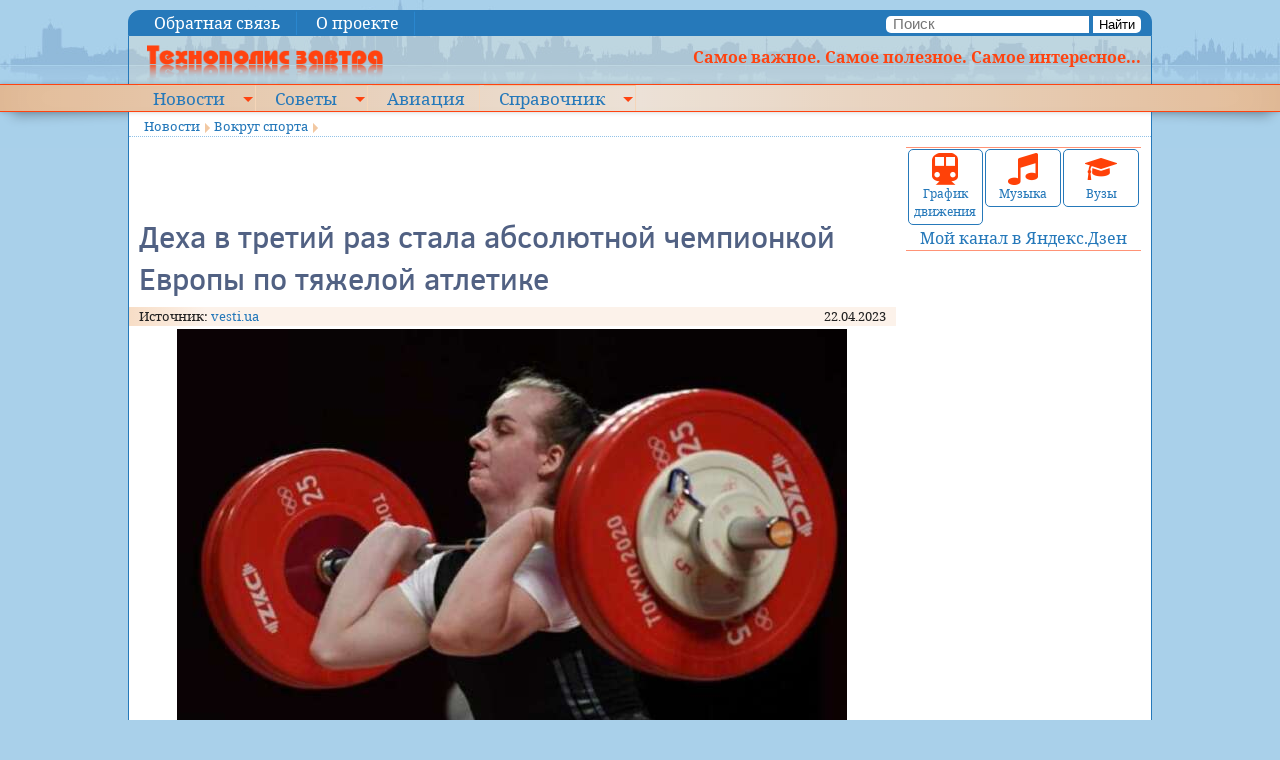

--- FILE ---
content_type: text/css
request_url: https://kramtp.info/tmpl/ktp/css/screen.css
body_size: 83561
content:
html,body,div,span,applet,object,iframe,h1,h2,h3,h4,h5,h6,p,blockquote,pre,a,abbr,acronym,address,big,cite,code,del,dfn,em,img,ins,kbd,q,s,samp,small,strike,strong,sub,sup,tt,var,b,u,i,center,dl,dt,dd,ol,ul,li,fieldset,form,label,legend,table,caption,tbody,tfoot,thead,tr,th,td,article,aside,canvas,details,embed,figure,figcaption,footer,header,hgroup,menu,nav,output,ruby,section,summary,time,mark,audio,video{margin:0;padding:0;border:0;font:inherit;font-size:100%;vertical-align:baseline}html{line-height:1}ol,ul{list-style:none}table{border-collapse:collapse;border-spacing:0}caption,th,td{text-align:left;font-weight:normal;vertical-align:middle}q,blockquote{quotes:none}q:before,q:after,blockquote:before,blockquote:after{content:"";content:none}a img{border:none}article,aside,details,figcaption,figure,footer,header,hgroup,main,menu,nav,section,summary{display:block}@font-face{font-family:'Clear Sans';src:local("Clear Sans Thin"),local("ClearSans-Thin"),url("/fonts/clearsansthin.woff2") format("woff2"),url("/fonts/clearsansthin.woff") format("woff"),url("/fonts/clearsansthin.ttf") format("truetype");font-weight:200;font-style:normal}@font-face{font-family:'Clear Sans';src:local("Clear Sans Light"),local("ClearSans-Light"),url("/fonts/clearsanslight.woff2") format("woff2"),url("/fonts/clearsanslight.woff") format("woff"),url("/fonts/clearsanslight.ttf") format("truetype");font-weight:300;font-style:normal}@font-face{font-family:'Clear Sans';src:local("Clear Sans"),local("ClearSans"),url("/fonts/clearsans.woff2") format("woff2"),url("/fonts/clearsans.woff") format("woff"),url("/fonts/clearsans.ttf") format("truetype");font-weight:400;font-style:normal}@font-face{font-family:'Clear Sans';src:local("Clear Sans Italic"),local("ClearSans-Italic"),url("/fonts/clearsansitalic.woff2") format("woff2"),url("/fonts/clearsansitalic.woff") format("woff"),url("/fonts/clearsansitalic.ttf") format("truetype");font-weight:400;font-style:italic}@font-face{font-family:'Clear Sans';src:local("Clear Sans Medium"),local("ClearSans-Medium"),url("/fonts/clearsansmedium.woff2") format("woff2"),url("/fonts/clearsansmedium.woff") format("woff"),url("/fonts/clearsansmedium.ttf") format("truetype");font-weight:500;font-style:normal}@font-face{font-family:'Clear Sans';src:local("Clear Sans Medium Italic"),local("ClearSans-MediumItalic"),url("/fonts/clearsansmediumitalic.woff2") format("woff2"),url("/fonts/clearsansmediumitalic.woff") format("woff"),url("/fonts/clearsansmediumitalic.ttf") format("truetype");font-weight:500;font-style:italic}@font-face{font-family:'Clear Sans';src:local("Clear Sans Bold"),local("ClearSans-Bold"),url("/fonts/clearsansbold.woff2") format("woff2"),url("/fonts/clearsansbold.woff") format("woff"),url("/fonts/clearsansbold.ttf") format("truetype");font-weight:700;font-style:normal}@font-face{font-family:'Clear Sans';src:local("Clear Sans Bold Italic"),local("ClearSans-BoldItalic"),url("/fonts/clearsansbolditalic.woff2") format("woff2"),url("/fonts/clearsansbolditalic.woff") format("woff"),url("/fonts/clearsansbolditalic.ttf") format("truetype");font-weight:700;font-style:italic}@font-face{font-family:'Noto Serif';src:local("Noto Serif"),local("NotoSerif"),url("/fonts/notoserif.woff2") format("woff2"),url("/fonts/notoserif.woff") format("woff"),url("/fonts/notoserif.ttf") format("truetype");font-weight:400;font-style:normal}@font-face{font-family:'Noto Serif';src:local("Noto Serif Italic"),local("NotoSerif-Italic"),url("/fonts/notoserifitalic.woff2") format("woff2"),url("/fonts/notoserifitalic.woff") format("woff"),url("/fonts/notoserifitalic.ttf") format("truetype");font-weight:400;font-style:italic}@font-face{font-family:'Noto Serif';src:local("Noto Serif Bold"),local("NotoSerif-Bold"),url("/fonts/notoserifbold.woff2") format("woff2"),url("/fonts/notoserifbold.woff") format("woff"),url("/fonts/notoserifbold.ttf") format("truetype");font-weight:700;font-style:normal}@font-face{font-family:'Noto Serif';src:local("Noto Serif Bold Italic"),local("NotoSerif-BoldItalic"),url("/fonts/notoserifbolditalic.woff2") format("woff2"),url("/fonts/notoserifbolditalic.woff") format("woff"),url("/fonts/notoserifbolditalic.ttf") format("truetype");font-weight:700;font-style:italic}meta.foundation-version{font-family:"/5.5.2/"}meta.foundation-mq-small{font-family:"/only screen/";width:0}meta.foundation-mq-small-only{font-family:"/only screen and (max-width: 40em)/";width:0}meta.foundation-mq-medium{font-family:"/only screen and (min-width:40.0625em)/";width:40.0625em}meta.foundation-mq-medium-only{font-family:"/only screen and (min-width:40.0625em) and (max-width:64em)/";width:40.0625em}meta.foundation-mq-large{font-family:"/only screen and (min-width:64.0625em)/";width:64.0625em}meta.foundation-mq-large-only{font-family:"/only screen and (min-width:64.0625em) and (max-width:90em)/";width:64.0625em}meta.foundation-mq-xlarge{font-family:"/only screen and (min-width:90.0625em)/";width:90.0625em}meta.foundation-mq-xlarge-only{font-family:"/only screen and (min-width:90.0625em) and (max-width:120em)/";width:90.0625em}meta.foundation-mq-xxlarge{font-family:"/only screen and (min-width:120.0625em)/";width:120.0625em}meta.foundation-data-attribute-namespace{font-family:false}html,body{height:100%}html{box-sizing:border-box}*,*:before,*:after{-webkit-box-sizing:inherit;-moz-box-sizing:inherit;box-sizing:inherit}html,body{font-size:100%}body{background:#A9D0EA;color:#222;cursor:auto;font-family:"Noto serif",Georgia,Cambria,"Times New Roman",Times,serif;font-style:normal;font-weight:normal;line-height:1.5;margin:0;padding:0;position:relative}a:hover{cursor:pointer}img{max-width:100%;height:auto}img{-ms-interpolation-mode:bicubic}#map_canvas img,#map_canvas embed,#map_canvas object,.map_canvas img,.map_canvas embed,.map_canvas object,.mqa-display img,.mqa-display embed,.mqa-display object{max-width:none !important}.left{float:left !important}.right{float:right !important}.clearfix:before,.clearfix:after{content:" ";display:table}.clearfix:after{clear:both}.hide{display:none}.invisible{visibility:hidden}.antialiased{-webkit-font-smoothing:antialiased;-moz-osx-font-smoothing:grayscale}img{display:inline-block;vertical-align:middle}textarea{height:auto;min-height:50px}select{width:100%}.row{margin:0 auto;max-width:62.5rem;width:100%}.row:before,.row:after{content:" ";display:table}.row:after{clear:both}.row.collapse>.column,.row.collapse>.columns{padding-left:0;padding-right:0}.row.collapse .row{margin-left:0;margin-right:0}.row .row{margin:0 -.625rem;max-width:none;width:auto}.row .row:before,.row .row:after{content:" ";display:table}.row .row:after{clear:both}.row .row.collapse{margin:0;max-width:none;width:auto}.row .row.collapse:before,.row .row.collapse:after{content:" ";display:table}.row .row.collapse:after{clear:both}.column,.columns{padding-left:.625rem;padding-right:.625rem;width:100%;float:left}.column+.column:last-child,.columns+.column:last-child,.column+.columns:last-child,.columns+.columns:last-child{float:right}.column+.column.end,.columns+.column.end,.column+.columns.end,.columns+.columns.end{float:left}@media only screen{.small-push-0{position:relative;left:0;right:auto}.small-pull-0{position:relative;right:0;left:auto}.small-push-1{position:relative;left:8.33333%;right:auto}.small-pull-1{position:relative;right:8.33333%;left:auto}.small-push-2{position:relative;left:16.66667%;right:auto}.small-pull-2{position:relative;right:16.66667%;left:auto}.small-push-3{position:relative;left:25%;right:auto}.small-pull-3{position:relative;right:25%;left:auto}.small-push-4{position:relative;left:33.33333%;right:auto}.small-pull-4{position:relative;right:33.33333%;left:auto}.small-push-5{position:relative;left:41.66667%;right:auto}.small-pull-5{position:relative;right:41.66667%;left:auto}.small-push-6{position:relative;left:50%;right:auto}.small-pull-6{position:relative;right:50%;left:auto}.small-push-7{position:relative;left:58.33333%;right:auto}.small-pull-7{position:relative;right:58.33333%;left:auto}.small-push-8{position:relative;left:66.66667%;right:auto}.small-pull-8{position:relative;right:66.66667%;left:auto}.small-push-9{position:relative;left:75%;right:auto}.small-pull-9{position:relative;right:75%;left:auto}.small-push-10{position:relative;left:83.33333%;right:auto}.small-pull-10{position:relative;right:83.33333%;left:auto}.small-push-11{position:relative;left:91.66667%;right:auto}.small-pull-11{position:relative;right:91.66667%;left:auto}.column,.columns{position:relative;padding-left:.625rem;padding-right:.625rem;float:left}.small-1{width:8.33333%}.small-2{width:16.66667%}.small-3{width:25%}.small-4{width:33.33333%}.small-5{width:41.66667%}.small-6{width:50%}.small-7{width:58.33333%}.small-8{width:66.66667%}.small-9{width:75%}.small-10{width:83.33333%}.small-11{width:91.66667%}.small-12{width:100%}.small-offset-0{margin-left:0 !important}.small-offset-1{margin-left:8.33333% !important}.small-offset-2{margin-left:16.66667% !important}.small-offset-3{margin-left:25% !important}.small-offset-4{margin-left:33.33333% !important}.small-offset-5{margin-left:41.66667% !important}.small-offset-6{margin-left:50% !important}.small-offset-7{margin-left:58.33333% !important}.small-offset-8{margin-left:66.66667% !important}.small-offset-9{margin-left:75% !important}.small-offset-10{margin-left:83.33333% !important}.small-offset-11{margin-left:91.66667% !important}.small-reset-order{float:left;left:auto;margin-left:0;margin-right:0;right:auto}.column.small-centered,.columns.small-centered{margin-left:auto;margin-right:auto;float:none}.column.small-uncentered,.columns.small-uncentered{float:left;margin-left:0;margin-right:0}.column.small-centered:last-child,.columns.small-centered:last-child{float:none}.column.small-uncentered:last-child,.columns.small-uncentered:last-child{float:left}.column.small-uncentered.opposite,.columns.small-uncentered.opposite{float:right}.row.small-collapse>.column,.row.small-collapse>.columns{padding-left:0;padding-right:0}.row.small-collapse .row{margin-left:0;margin-right:0}.row.small-uncollapse>.column,.row.small-uncollapse>.columns{padding-left:.625rem;padding-right:.625rem;float:left}}@media only screen and (min-width: 40.0625em){.medium-push-0{position:relative;left:0;right:auto}.medium-pull-0{position:relative;right:0;left:auto}.medium-push-1{position:relative;left:8.33333%;right:auto}.medium-pull-1{position:relative;right:8.33333%;left:auto}.medium-push-2{position:relative;left:16.66667%;right:auto}.medium-pull-2{position:relative;right:16.66667%;left:auto}.medium-push-3{position:relative;left:25%;right:auto}.medium-pull-3{position:relative;right:25%;left:auto}.medium-push-4{position:relative;left:33.33333%;right:auto}.medium-pull-4{position:relative;right:33.33333%;left:auto}.medium-push-5{position:relative;left:41.66667%;right:auto}.medium-pull-5{position:relative;right:41.66667%;left:auto}.medium-push-6{position:relative;left:50%;right:auto}.medium-pull-6{position:relative;right:50%;left:auto}.medium-push-7{position:relative;left:58.33333%;right:auto}.medium-pull-7{position:relative;right:58.33333%;left:auto}.medium-push-8{position:relative;left:66.66667%;right:auto}.medium-pull-8{position:relative;right:66.66667%;left:auto}.medium-push-9{position:relative;left:75%;right:auto}.medium-pull-9{position:relative;right:75%;left:auto}.medium-push-10{position:relative;left:83.33333%;right:auto}.medium-pull-10{position:relative;right:83.33333%;left:auto}.medium-push-11{position:relative;left:91.66667%;right:auto}.medium-pull-11{position:relative;right:91.66667%;left:auto}.column,.columns{position:relative;padding-left:.625rem;padding-right:.625rem;float:left}.medium-1{width:8.33333%}.medium-2{width:16.66667%}.medium-3{width:25%}.medium-4{width:33.33333%}.medium-5{width:41.66667%}.medium-6{width:50%}.medium-7{width:58.33333%}.medium-8{width:66.66667%}.medium-9{width:75%}.medium-10{width:83.33333%}.medium-11{width:91.66667%}.medium-12{width:100%}.medium-offset-0{margin-left:0 !important}.medium-offset-1{margin-left:8.33333% !important}.medium-offset-2{margin-left:16.66667% !important}.medium-offset-3{margin-left:25% !important}.medium-offset-4{margin-left:33.33333% !important}.medium-offset-5{margin-left:41.66667% !important}.medium-offset-6{margin-left:50% !important}.medium-offset-7{margin-left:58.33333% !important}.medium-offset-8{margin-left:66.66667% !important}.medium-offset-9{margin-left:75% !important}.medium-offset-10{margin-left:83.33333% !important}.medium-offset-11{margin-left:91.66667% !important}.medium-reset-order{float:left;left:auto;margin-left:0;margin-right:0;right:auto}.column.medium-centered,.columns.medium-centered{margin-left:auto;margin-right:auto;float:none}.column.medium-uncentered,.columns.medium-uncentered{float:left;margin-left:0;margin-right:0}.column.medium-centered:last-child,.columns.medium-centered:last-child{float:none}.column.medium-uncentered:last-child,.columns.medium-uncentered:last-child{float:left}.column.medium-uncentered.opposite,.columns.medium-uncentered.opposite{float:right}.row.medium-collapse>.column,.row.medium-collapse>.columns{padding-left:0;padding-right:0}.row.medium-collapse .row{margin-left:0;margin-right:0}.row.medium-uncollapse>.column,.row.medium-uncollapse>.columns{padding-left:.625rem;padding-right:.625rem;float:left}.push-0{position:relative;left:0;right:auto}.pull-0{position:relative;right:0;left:auto}.push-1{position:relative;left:8.33333%;right:auto}.pull-1{position:relative;right:8.33333%;left:auto}.push-2{position:relative;left:16.66667%;right:auto}.pull-2{position:relative;right:16.66667%;left:auto}.push-3{position:relative;left:25%;right:auto}.pull-3{position:relative;right:25%;left:auto}.push-4{position:relative;left:33.33333%;right:auto}.pull-4{position:relative;right:33.33333%;left:auto}.push-5{position:relative;left:41.66667%;right:auto}.pull-5{position:relative;right:41.66667%;left:auto}.push-6{position:relative;left:50%;right:auto}.pull-6{position:relative;right:50%;left:auto}.push-7{position:relative;left:58.33333%;right:auto}.pull-7{position:relative;right:58.33333%;left:auto}.push-8{position:relative;left:66.66667%;right:auto}.pull-8{position:relative;right:66.66667%;left:auto}.push-9{position:relative;left:75%;right:auto}.pull-9{position:relative;right:75%;left:auto}.push-10{position:relative;left:83.33333%;right:auto}.pull-10{position:relative;right:83.33333%;left:auto}.push-11{position:relative;left:91.66667%;right:auto}.pull-11{position:relative;right:91.66667%;left:auto}}@media only screen and (min-width: 64.0625em){.large-push-0{position:relative;left:0;right:auto}.large-pull-0{position:relative;right:0;left:auto}.large-push-1{position:relative;left:8.33333%;right:auto}.large-pull-1{position:relative;right:8.33333%;left:auto}.large-push-2{position:relative;left:16.66667%;right:auto}.large-pull-2{position:relative;right:16.66667%;left:auto}.large-push-3{position:relative;left:25%;right:auto}.large-pull-3{position:relative;right:25%;left:auto}.large-push-4{position:relative;left:33.33333%;right:auto}.large-pull-4{position:relative;right:33.33333%;left:auto}.large-push-5{position:relative;left:41.66667%;right:auto}.large-pull-5{position:relative;right:41.66667%;left:auto}.large-push-6{position:relative;left:50%;right:auto}.large-pull-6{position:relative;right:50%;left:auto}.large-push-7{position:relative;left:58.33333%;right:auto}.large-pull-7{position:relative;right:58.33333%;left:auto}.large-push-8{position:relative;left:66.66667%;right:auto}.large-pull-8{position:relative;right:66.66667%;left:auto}.large-push-9{position:relative;left:75%;right:auto}.large-pull-9{position:relative;right:75%;left:auto}.large-push-10{position:relative;left:83.33333%;right:auto}.large-pull-10{position:relative;right:83.33333%;left:auto}.large-push-11{position:relative;left:91.66667%;right:auto}.large-pull-11{position:relative;right:91.66667%;left:auto}.column,.columns{position:relative;padding-left:.625rem;padding-right:.625rem;float:left}.large-1{width:8.33333%}.large-2{width:16.66667%}.large-3{width:25%}.large-4{width:33.33333%}.large-5{width:41.66667%}.large-6{width:50%}.large-7{width:58.33333%}.large-8{width:66.66667%}.large-9{width:75%}.large-10{width:83.33333%}.large-11{width:91.66667%}.large-12{width:100%}.large-offset-0{margin-left:0 !important}.large-offset-1{margin-left:8.33333% !important}.large-offset-2{margin-left:16.66667% !important}.large-offset-3{margin-left:25% !important}.large-offset-4{margin-left:33.33333% !important}.large-offset-5{margin-left:41.66667% !important}.large-offset-6{margin-left:50% !important}.large-offset-7{margin-left:58.33333% !important}.large-offset-8{margin-left:66.66667% !important}.large-offset-9{margin-left:75% !important}.large-offset-10{margin-left:83.33333% !important}.large-offset-11{margin-left:91.66667% !important}.large-reset-order{float:left;left:auto;margin-left:0;margin-right:0;right:auto}.column.large-centered,.columns.large-centered{margin-left:auto;margin-right:auto;float:none}.column.large-uncentered,.columns.large-uncentered{float:left;margin-left:0;margin-right:0}.column.large-centered:last-child,.columns.large-centered:last-child{float:none}.column.large-uncentered:last-child,.columns.large-uncentered:last-child{float:left}.column.large-uncentered.opposite,.columns.large-uncentered.opposite{float:right}.row.large-collapse>.column,.row.large-collapse>.columns{padding-left:0;padding-right:0}.row.large-collapse .row{margin-left:0;margin-right:0}.row.large-uncollapse>.column,.row.large-uncollapse>.columns{padding-left:.625rem;padding-right:.625rem;float:left}.push-0{position:relative;left:0;right:auto}.pull-0{position:relative;right:0;left:auto}.push-1{position:relative;left:8.33333%;right:auto}.pull-1{position:relative;right:8.33333%;left:auto}.push-2{position:relative;left:16.66667%;right:auto}.pull-2{position:relative;right:16.66667%;left:auto}.push-3{position:relative;left:25%;right:auto}.pull-3{position:relative;right:25%;left:auto}.push-4{position:relative;left:33.33333%;right:auto}.pull-4{position:relative;right:33.33333%;left:auto}.push-5{position:relative;left:41.66667%;right:auto}.pull-5{position:relative;right:41.66667%;left:auto}.push-6{position:relative;left:50%;right:auto}.pull-6{position:relative;right:50%;left:auto}.push-7{position:relative;left:58.33333%;right:auto}.pull-7{position:relative;right:58.33333%;left:auto}.push-8{position:relative;left:66.66667%;right:auto}.pull-8{position:relative;right:66.66667%;left:auto}.push-9{position:relative;left:75%;right:auto}.pull-9{position:relative;right:75%;left:auto}.push-10{position:relative;left:83.33333%;right:auto}.pull-10{position:relative;right:83.33333%;left:auto}.push-11{position:relative;left:91.66667%;right:auto}.pull-11{position:relative;right:91.66667%;left:auto}}.text-left{text-align:left !important}.text-right{text-align:right !important}.text-center{text-align:center !important}.text-justify{text-align:justify !important}@media only screen and (max-width: 40em){.small-only-text-left{text-align:left !important}.small-only-text-right{text-align:right !important}.small-only-text-center{text-align:center !important}.small-only-text-justify{text-align:justify !important}}@media only screen{.small-text-left{text-align:left !important}.small-text-right{text-align:right !important}.small-text-center{text-align:center !important}.small-text-justify{text-align:justify !important}}@media only screen and (min-width: 40.0625em) and (max-width: 64em){.medium-only-text-left{text-align:left !important}.medium-only-text-right{text-align:right !important}.medium-only-text-center{text-align:center !important}.medium-only-text-justify{text-align:justify !important}}@media only screen and (min-width: 40.0625em){.medium-text-left{text-align:left !important}.medium-text-right{text-align:right !important}.medium-text-center{text-align:center !important}.medium-text-justify{text-align:justify !important}}@media only screen and (min-width: 64.0625em) and (max-width: 90em){.large-only-text-left{text-align:left !important}.large-only-text-right{text-align:right !important}.large-only-text-center{text-align:center !important}.large-only-text-justify{text-align:justify !important}}@media only screen and (min-width: 64.0625em){.large-text-left{text-align:left !important}.large-text-right{text-align:right !important}.large-text-center{text-align:center !important}.large-text-justify{text-align:justify !important}}@media only screen and (min-width: 90.0625em) and (max-width: 120em){.xlarge-only-text-left{text-align:left !important}.xlarge-only-text-right{text-align:right !important}.xlarge-only-text-center{text-align:center !important}.xlarge-only-text-justify{text-align:justify !important}}@media only screen and (min-width: 90.0625em){.xlarge-text-left{text-align:left !important}.xlarge-text-right{text-align:right !important}.xlarge-text-center{text-align:center !important}.xlarge-text-justify{text-align:justify !important}}@media only screen and (min-width: 120.0625em) and (max-width: 6249999.9375em){.xxlarge-only-text-left{text-align:left !important}.xxlarge-only-text-right{text-align:right !important}.xxlarge-only-text-center{text-align:center !important}.xxlarge-only-text-justify{text-align:justify !important}}@media only screen and (min-width: 120.0625em){.xxlarge-text-left{text-align:left !important}.xxlarge-text-right{text-align:right !important}.xxlarge-text-center{text-align:center !important}.xxlarge-text-justify{text-align:justify !important}}div,dl,dt,dd,ul,ol,li,h1,h2,h3,h4,h5,h6,pre,form,p,blockquote,th,td{margin:0;padding:0}a{color:#2679BA;line-height:inherit;text-decoration:none}a:hover,a:focus{color:#2168a0;text-decoration:underline}a img{border:none}p{font-family:inherit;font-size:.9rem;font-weight:normal;line-height:1.4;margin-bottom:1.25rem;text-rendering:optimizeLegibility}p.lead{font-size:1.11875rem;line-height:1.6}p aside{font-size:.875rem;font-style:italic;line-height:1.35}h1,h2,h3,h4,h5,h6{color:#516183;font-family:"Clear Sans","Helvetica Neue",Helvetica,Roboto,Arial,sans-serif;font-style:normal;font-weight:500;line-height:1.4;margin-bottom:.5rem;margin-top:.2rem;text-rendering:optimizeLegibility}h1 small,h2 small,h3 small,h4 small,h5 small,h6 small{color:#8796b5;font-size:60%;line-height:0}h1{font-size:1.25rem}h2{font-size:1.075rem}h3{font-size:1.20625rem}h4{font-size:1.0375rem}h5{font-size:1.1375rem}h6{font-size:1rem}.subheader{line-height:1.4;color:#8796b5;font-weight:normal;margin-top:.2rem;margin-bottom:.5rem}hr{border:solid #ddd;border-width:1px 0 0;clear:both;height:0;margin:1.25rem 0 1.1875rem}em,i{font-style:italic;line-height:inherit}strong,b{font-weight:bold;line-height:inherit}small{font-size:60%;line-height:inherit}code{background-color:#b8d8f0;border-color:#95c4e9;border-style:solid;border-width:1px;color:#333;font-family:Consolas,"Liberation Mono",Courier,monospace;font-weight:normal;padding:.125rem .3125rem .0625rem}ul,ol,dl{font-family:inherit;font-size:.9rem;line-height:1.4;list-style-position:outside;margin-bottom:1.25rem}ul{margin-left:1.1rem}ul.no-bullet{margin-left:0}ul.no-bullet li ul,ul.no-bullet li ol{margin-left:1.25rem;margin-bottom:0;list-style:none}ul li ul,ul li ol{margin-left:1.25rem;margin-bottom:0}ul.square li ul,ul.circle li ul,ul.disc li ul{list-style:inherit}ul.square{list-style-type:square;margin-left:1.1rem}ul.circle{list-style-type:circle;margin-left:1.1rem}ul.disc{list-style-type:disc;margin-left:1.1rem}ul.no-bullet{list-style:none}ol{margin-left:1.4rem}ol li ul,ol li ol{margin-left:1.25rem;margin-bottom:0}dl dt{margin-bottom:.3rem;font-weight:bold}dl dd{margin-bottom:.75rem}abbr,acronym{text-transform:uppercase;font-size:90%;color:#222;cursor:help}abbr{text-transform:none}abbr[title]{border-bottom:1px dotted #ddd}blockquote{margin:0 0 1.25rem;padding:.5625rem 1.25rem 0 1.1875rem;border-left:1px solid #ddd}blockquote cite{display:block;font-size:.8125rem;color:#7183a7}blockquote cite:before{content:"\2014 \0020"}blockquote cite a,blockquote cite a:visited{color:#7183a7}blockquote,blockquote p{line-height:1.4;color:#343e54}.vcard{display:inline-block;margin:0 0 1.25rem 0;border:1px solid #ddd;padding:.625rem .75rem}.vcard li{margin:0;display:block}.vcard .fn{font-weight:bold;font-size:.9375rem}.vevent .summary{font-weight:bold}.vevent abbr{cursor:default;text-decoration:none;font-weight:bold;border:none;padding:0 .0625rem}@media only screen and (min-width: 40.0625em){h1,h2,h3,h4,h5,h6{line-height:1.4}h1{font-size:1.875rem}h2{font-size:1.7rem}h3{font-size:1.51875rem}h4{font-size:1.35rem}h5{font-size:1.1375rem}h6{font-size:1rem}}@media only screen{.show-for-small-only,.show-for-small-up,.show-for-small,.show-for-small-down,.hide-for-medium-only,.hide-for-medium-up,.hide-for-medium,.show-for-medium-down,.hide-for-large-only,.hide-for-large-up,.hide-for-large,.show-for-large-down,.hide-for-xlarge-only,.hide-for-xlarge-up,.hide-for-xlarge,.show-for-xlarge-down,.hide-for-xxlarge-only,.hide-for-xxlarge-up,.hide-for-xxlarge,.show-for-xxlarge-down{display:inherit !important}.hide-for-small-only,.hide-for-small-up,.hide-for-small,.hide-for-small-down,.show-for-medium-only,.show-for-medium-up,.show-for-medium,.hide-for-medium-down,.show-for-large-only,.show-for-large-up,.show-for-large,.hide-for-large-down,.show-for-xlarge-only,.show-for-xlarge-up,.show-for-xlarge,.hide-for-xlarge-down,.show-for-xxlarge-only,.show-for-xxlarge-up,.show-for-xxlarge,.hide-for-xxlarge-down{display:none !important}.visible-for-small-only,.visible-for-small-up,.visible-for-small,.visible-for-small-down,.hidden-for-medium-only,.hidden-for-medium-up,.hidden-for-medium,.visible-for-medium-down,.hidden-for-large-only,.hidden-for-large-up,.hidden-for-large,.visible-for-large-down,.hidden-for-xlarge-only,.hidden-for-xlarge-up,.hidden-for-xlarge,.visible-for-xlarge-down,.hidden-for-xxlarge-only,.hidden-for-xxlarge-up,.hidden-for-xxlarge,.visible-for-xxlarge-down{position:static !important;height:auto;width:auto;overflow:visible;clip:auto}.hidden-for-small-only,.hidden-for-small-up,.hidden-for-small,.hidden-for-small-down,.visible-for-medium-only,.visible-for-medium-up,.visible-for-medium,.hidden-for-medium-down,.visible-for-large-only,.visible-for-large-up,.visible-for-large,.hidden-for-large-down,.visible-for-xlarge-only,.visible-for-xlarge-up,.visible-for-xlarge,.hidden-for-xlarge-down,.visible-for-xxlarge-only,.visible-for-xxlarge-up,.visible-for-xxlarge,.hidden-for-xxlarge-down{clip:rect(1px, 1px, 1px, 1px);height:1px;overflow:hidden;position:absolute !important;width:1px}table.show-for-small-only,table.show-for-small-up,table.show-for-small,table.show-for-small-down,table.hide-for-medium-only,table.hide-for-medium-up,table.hide-for-medium,table.show-for-medium-down,table.hide-for-large-only,table.hide-for-large-up,table.hide-for-large,table.show-for-large-down,table.hide-for-xlarge-only,table.hide-for-xlarge-up,table.hide-for-xlarge,table.show-for-xlarge-down,table.hide-for-xxlarge-only,table.hide-for-xxlarge-up,table.hide-for-xxlarge,table.show-for-xxlarge-down{display:table !important}thead.show-for-small-only,thead.show-for-small-up,thead.show-for-small,thead.show-for-small-down,thead.hide-for-medium-only,thead.hide-for-medium-up,thead.hide-for-medium,thead.show-for-medium-down,thead.hide-for-large-only,thead.hide-for-large-up,thead.hide-for-large,thead.show-for-large-down,thead.hide-for-xlarge-only,thead.hide-for-xlarge-up,thead.hide-for-xlarge,thead.show-for-xlarge-down,thead.hide-for-xxlarge-only,thead.hide-for-xxlarge-up,thead.hide-for-xxlarge,thead.show-for-xxlarge-down{display:table-header-group !important}tbody.show-for-small-only,tbody.show-for-small-up,tbody.show-for-small,tbody.show-for-small-down,tbody.hide-for-medium-only,tbody.hide-for-medium-up,tbody.hide-for-medium,tbody.show-for-medium-down,tbody.hide-for-large-only,tbody.hide-for-large-up,tbody.hide-for-large,tbody.show-for-large-down,tbody.hide-for-xlarge-only,tbody.hide-for-xlarge-up,tbody.hide-for-xlarge,tbody.show-for-xlarge-down,tbody.hide-for-xxlarge-only,tbody.hide-for-xxlarge-up,tbody.hide-for-xxlarge,tbody.show-for-xxlarge-down{display:table-row-group !important}tr.show-for-small-only,tr.show-for-small-up,tr.show-for-small,tr.show-for-small-down,tr.hide-for-medium-only,tr.hide-for-medium-up,tr.hide-for-medium,tr.show-for-medium-down,tr.hide-for-large-only,tr.hide-for-large-up,tr.hide-for-large,tr.show-for-large-down,tr.hide-for-xlarge-only,tr.hide-for-xlarge-up,tr.hide-for-xlarge,tr.show-for-xlarge-down,tr.hide-for-xxlarge-only,tr.hide-for-xxlarge-up,tr.hide-for-xxlarge,tr.show-for-xxlarge-down{display:table-row}th.show-for-small-only,td.show-for-small-only,th.show-for-small-up,td.show-for-small-up,th.show-for-small,td.show-for-small,th.show-for-small-down,td.show-for-small-down,th.hide-for-medium-only,td.hide-for-medium-only,th.hide-for-medium-up,td.hide-for-medium-up,th.hide-for-medium,td.hide-for-medium,th.show-for-medium-down,td.show-for-medium-down,th.hide-for-large-only,td.hide-for-large-only,th.hide-for-large-up,td.hide-for-large-up,th.hide-for-large,td.hide-for-large,th.show-for-large-down,td.show-for-large-down,th.hide-for-xlarge-only,td.hide-for-xlarge-only,th.hide-for-xlarge-up,td.hide-for-xlarge-up,th.hide-for-xlarge,td.hide-for-xlarge,th.show-for-xlarge-down,td.show-for-xlarge-down,th.hide-for-xxlarge-only,td.hide-for-xxlarge-only,th.hide-for-xxlarge-up,td.hide-for-xxlarge-up,th.hide-for-xxlarge,td.hide-for-xxlarge,th.show-for-xxlarge-down,td.show-for-xxlarge-down{display:table-cell !important}}@media only screen and (min-width: 40.0625em){.hide-for-small-only,.show-for-small-up,.hide-for-small,.hide-for-small-down,.show-for-medium-only,.show-for-medium-up,.show-for-medium,.show-for-medium-down,.hide-for-large-only,.hide-for-large-up,.hide-for-large,.show-for-large-down,.hide-for-xlarge-only,.hide-for-xlarge-up,.hide-for-xlarge,.show-for-xlarge-down,.hide-for-xxlarge-only,.hide-for-xxlarge-up,.hide-for-xxlarge,.show-for-xxlarge-down{display:inherit !important}.show-for-small-only,.hide-for-small-up,.show-for-small,.show-for-small-down,.hide-for-medium-only,.hide-for-medium-up,.hide-for-medium,.hide-for-medium-down,.show-for-large-only,.show-for-large-up,.show-for-large,.hide-for-large-down,.show-for-xlarge-only,.show-for-xlarge-up,.show-for-xlarge,.hide-for-xlarge-down,.show-for-xxlarge-only,.show-for-xxlarge-up,.show-for-xxlarge,.hide-for-xxlarge-down{display:none !important}.hidden-for-small-only,.visible-for-small-up,.hidden-for-small,.hidden-for-small-down,.visible-for-medium-only,.visible-for-medium-up,.visible-for-medium,.visible-for-medium-down,.hidden-for-large-only,.hidden-for-large-up,.hidden-for-large,.visible-for-large-down,.hidden-for-xlarge-only,.hidden-for-xlarge-up,.hidden-for-xlarge,.visible-for-xlarge-down,.hidden-for-xxlarge-only,.hidden-for-xxlarge-up,.hidden-for-xxlarge,.visible-for-xxlarge-down{position:static !important;height:auto;width:auto;overflow:visible;clip:auto}.visible-for-small-only,.hidden-for-small-up,.visible-for-small,.visible-for-small-down,.hidden-for-medium-only,.hidden-for-medium-up,.hidden-for-medium,.hidden-for-medium-down,.visible-for-large-only,.visible-for-large-up,.visible-for-large,.hidden-for-large-down,.visible-for-xlarge-only,.visible-for-xlarge-up,.visible-for-xlarge,.hidden-for-xlarge-down,.visible-for-xxlarge-only,.visible-for-xxlarge-up,.visible-for-xxlarge,.hidden-for-xxlarge-down{clip:rect(1px, 1px, 1px, 1px);height:1px;overflow:hidden;position:absolute !important;width:1px}table.hide-for-small-only,table.show-for-small-up,table.hide-for-small,table.hide-for-small-down,table.show-for-medium-only,table.show-for-medium-up,table.show-for-medium,table.show-for-medium-down,table.hide-for-large-only,table.hide-for-large-up,table.hide-for-large,table.show-for-large-down,table.hide-for-xlarge-only,table.hide-for-xlarge-up,table.hide-for-xlarge,table.show-for-xlarge-down,table.hide-for-xxlarge-only,table.hide-for-xxlarge-up,table.hide-for-xxlarge,table.show-for-xxlarge-down{display:table !important}thead.hide-for-small-only,thead.show-for-small-up,thead.hide-for-small,thead.hide-for-small-down,thead.show-for-medium-only,thead.show-for-medium-up,thead.show-for-medium,thead.show-for-medium-down,thead.hide-for-large-only,thead.hide-for-large-up,thead.hide-for-large,thead.show-for-large-down,thead.hide-for-xlarge-only,thead.hide-for-xlarge-up,thead.hide-for-xlarge,thead.show-for-xlarge-down,thead.hide-for-xxlarge-only,thead.hide-for-xxlarge-up,thead.hide-for-xxlarge,thead.show-for-xxlarge-down{display:table-header-group !important}tbody.hide-for-small-only,tbody.show-for-small-up,tbody.hide-for-small,tbody.hide-for-small-down,tbody.show-for-medium-only,tbody.show-for-medium-up,tbody.show-for-medium,tbody.show-for-medium-down,tbody.hide-for-large-only,tbody.hide-for-large-up,tbody.hide-for-large,tbody.show-for-large-down,tbody.hide-for-xlarge-only,tbody.hide-for-xlarge-up,tbody.hide-for-xlarge,tbody.show-for-xlarge-down,tbody.hide-for-xxlarge-only,tbody.hide-for-xxlarge-up,tbody.hide-for-xxlarge,tbody.show-for-xxlarge-down{display:table-row-group !important}tr.hide-for-small-only,tr.show-for-small-up,tr.hide-for-small,tr.hide-for-small-down,tr.show-for-medium-only,tr.show-for-medium-up,tr.show-for-medium,tr.show-for-medium-down,tr.hide-for-large-only,tr.hide-for-large-up,tr.hide-for-large,tr.show-for-large-down,tr.hide-for-xlarge-only,tr.hide-for-xlarge-up,tr.hide-for-xlarge,tr.show-for-xlarge-down,tr.hide-for-xxlarge-only,tr.hide-for-xxlarge-up,tr.hide-for-xxlarge,tr.show-for-xxlarge-down{display:table-row}th.hide-for-small-only,td.hide-for-small-only,th.show-for-small-up,td.show-for-small-up,th.hide-for-small,td.hide-for-small,th.hide-for-small-down,td.hide-for-small-down,th.show-for-medium-only,td.show-for-medium-only,th.show-for-medium-up,td.show-for-medium-up,th.show-for-medium,td.show-for-medium,th.show-for-medium-down,td.show-for-medium-down,th.hide-for-large-only,td.hide-for-large-only,th.hide-for-large-up,td.hide-for-large-up,th.hide-for-large,td.hide-for-large,th.show-for-large-down,td.show-for-large-down,th.hide-for-xlarge-only,td.hide-for-xlarge-only,th.hide-for-xlarge-up,td.hide-for-xlarge-up,th.hide-for-xlarge,td.hide-for-xlarge,th.show-for-xlarge-down,td.show-for-xlarge-down,th.hide-for-xxlarge-only,td.hide-for-xxlarge-only,th.hide-for-xxlarge-up,td.hide-for-xxlarge-up,th.hide-for-xxlarge,td.hide-for-xxlarge,th.show-for-xxlarge-down,td.show-for-xxlarge-down{display:table-cell !important}}@media only screen and (min-width: 64.0625em){.hide-for-small-only,.show-for-small-up,.hide-for-small,.hide-for-small-down,.hide-for-medium-only,.show-for-medium-up,.hide-for-medium,.hide-for-medium-down,.show-for-large-only,.show-for-large-up,.show-for-large,.show-for-large-down,.hide-for-xlarge-only,.hide-for-xlarge-up,.hide-for-xlarge,.show-for-xlarge-down,.hide-for-xxlarge-only,.hide-for-xxlarge-up,.hide-for-xxlarge,.show-for-xxlarge-down{display:inherit !important}.show-for-small-only,.hide-for-small-up,.show-for-small,.show-for-small-down,.show-for-medium-only,.hide-for-medium-up,.show-for-medium,.show-for-medium-down,.hide-for-large-only,.hide-for-large-up,.hide-for-large,.hide-for-large-down,.show-for-xlarge-only,.show-for-xlarge-up,.show-for-xlarge,.hide-for-xlarge-down,.show-for-xxlarge-only,.show-for-xxlarge-up,.show-for-xxlarge,.hide-for-xxlarge-down{display:none !important}.hidden-for-small-only,.visible-for-small-up,.hidden-for-small,.hidden-for-small-down,.hidden-for-medium-only,.visible-for-medium-up,.hidden-for-medium,.hidden-for-medium-down,.visible-for-large-only,.visible-for-large-up,.visible-for-large,.visible-for-large-down,.hidden-for-xlarge-only,.hidden-for-xlarge-up,.hidden-for-xlarge,.visible-for-xlarge-down,.hidden-for-xxlarge-only,.hidden-for-xxlarge-up,.hidden-for-xxlarge,.visible-for-xxlarge-down{position:static !important;height:auto;width:auto;overflow:visible;clip:auto}.visible-for-small-only,.hidden-for-small-up,.visible-for-small,.visible-for-small-down,.visible-for-medium-only,.hidden-for-medium-up,.visible-for-medium,.visible-for-medium-down,.hidden-for-large-only,.hidden-for-large-up,.hidden-for-large,.hidden-for-large-down,.visible-for-xlarge-only,.visible-for-xlarge-up,.visible-for-xlarge,.hidden-for-xlarge-down,.visible-for-xxlarge-only,.visible-for-xxlarge-up,.visible-for-xxlarge,.hidden-for-xxlarge-down{clip:rect(1px, 1px, 1px, 1px);height:1px;overflow:hidden;position:absolute !important;width:1px}table.hide-for-small-only,table.show-for-small-up,table.hide-for-small,table.hide-for-small-down,table.hide-for-medium-only,table.show-for-medium-up,table.hide-for-medium,table.hide-for-medium-down,table.show-for-large-only,table.show-for-large-up,table.show-for-large,table.show-for-large-down,table.hide-for-xlarge-only,table.hide-for-xlarge-up,table.hide-for-xlarge,table.show-for-xlarge-down,table.hide-for-xxlarge-only,table.hide-for-xxlarge-up,table.hide-for-xxlarge,table.show-for-xxlarge-down{display:table !important}thead.hide-for-small-only,thead.show-for-small-up,thead.hide-for-small,thead.hide-for-small-down,thead.hide-for-medium-only,thead.show-for-medium-up,thead.hide-for-medium,thead.hide-for-medium-down,thead.show-for-large-only,thead.show-for-large-up,thead.show-for-large,thead.show-for-large-down,thead.hide-for-xlarge-only,thead.hide-for-xlarge-up,thead.hide-for-xlarge,thead.show-for-xlarge-down,thead.hide-for-xxlarge-only,thead.hide-for-xxlarge-up,thead.hide-for-xxlarge,thead.show-for-xxlarge-down{display:table-header-group !important}tbody.hide-for-small-only,tbody.show-for-small-up,tbody.hide-for-small,tbody.hide-for-small-down,tbody.hide-for-medium-only,tbody.show-for-medium-up,tbody.hide-for-medium,tbody.hide-for-medium-down,tbody.show-for-large-only,tbody.show-for-large-up,tbody.show-for-large,tbody.show-for-large-down,tbody.hide-for-xlarge-only,tbody.hide-for-xlarge-up,tbody.hide-for-xlarge,tbody.show-for-xlarge-down,tbody.hide-for-xxlarge-only,tbody.hide-for-xxlarge-up,tbody.hide-for-xxlarge,tbody.show-for-xxlarge-down{display:table-row-group !important}tr.hide-for-small-only,tr.show-for-small-up,tr.hide-for-small,tr.hide-for-small-down,tr.hide-for-medium-only,tr.show-for-medium-up,tr.hide-for-medium,tr.hide-for-medium-down,tr.show-for-large-only,tr.show-for-large-up,tr.show-for-large,tr.show-for-large-down,tr.hide-for-xlarge-only,tr.hide-for-xlarge-up,tr.hide-for-xlarge,tr.show-for-xlarge-down,tr.hide-for-xxlarge-only,tr.hide-for-xxlarge-up,tr.hide-for-xxlarge,tr.show-for-xxlarge-down{display:table-row}th.hide-for-small-only,td.hide-for-small-only,th.show-for-small-up,td.show-for-small-up,th.hide-for-small,td.hide-for-small,th.hide-for-small-down,td.hide-for-small-down,th.hide-for-medium-only,td.hide-for-medium-only,th.show-for-medium-up,td.show-for-medium-up,th.hide-for-medium,td.hide-for-medium,th.hide-for-medium-down,td.hide-for-medium-down,th.show-for-large-only,td.show-for-large-only,th.show-for-large-up,td.show-for-large-up,th.show-for-large,td.show-for-large,th.show-for-large-down,td.show-for-large-down,th.hide-for-xlarge-only,td.hide-for-xlarge-only,th.hide-for-xlarge-up,td.hide-for-xlarge-up,th.hide-for-xlarge,td.hide-for-xlarge,th.show-for-xlarge-down,td.show-for-xlarge-down,th.hide-for-xxlarge-only,td.hide-for-xxlarge-only,th.hide-for-xxlarge-up,td.hide-for-xxlarge-up,th.hide-for-xxlarge,td.hide-for-xxlarge,th.show-for-xxlarge-down,td.show-for-xxlarge-down{display:table-cell !important}}@media only screen and (min-width: 90.0625em){.hide-for-small-only,.show-for-small-up,.hide-for-small,.hide-for-small-down,.hide-for-medium-only,.show-for-medium-up,.hide-for-medium,.hide-for-medium-down,.hide-for-large-only,.show-for-large-up,.hide-for-large,.hide-for-large-down,.show-for-xlarge-only,.show-for-xlarge-up,.show-for-xlarge,.show-for-xlarge-down,.hide-for-xxlarge-only,.hide-for-xxlarge-up,.hide-for-xxlarge,.show-for-xxlarge-down{display:inherit !important}.show-for-small-only,.hide-for-small-up,.show-for-small,.show-for-small-down,.show-for-medium-only,.hide-for-medium-up,.show-for-medium,.show-for-medium-down,.show-for-large-only,.hide-for-large-up,.show-for-large,.show-for-large-down,.hide-for-xlarge-only,.hide-for-xlarge-up,.hide-for-xlarge,.hide-for-xlarge-down,.show-for-xxlarge-only,.show-for-xxlarge-up,.show-for-xxlarge,.hide-for-xxlarge-down{display:none !important}.hidden-for-small-only,.visible-for-small-up,.hidden-for-small,.hidden-for-small-down,.hidden-for-medium-only,.visible-for-medium-up,.hidden-for-medium,.hidden-for-medium-down,.hidden-for-large-only,.visible-for-large-up,.hidden-for-large,.hidden-for-large-down,.visible-for-xlarge-only,.visible-for-xlarge-up,.visible-for-xlarge,.visible-for-xlarge-down,.hidden-for-xxlarge-only,.hidden-for-xxlarge-up,.hidden-for-xxlarge,.visible-for-xxlarge-down{position:static !important;height:auto;width:auto;overflow:visible;clip:auto}.visible-for-small-only,.hidden-for-small-up,.visible-for-small,.visible-for-small-down,.visible-for-medium-only,.hidden-for-medium-up,.visible-for-medium,.visible-for-medium-down,.visible-for-large-only,.hidden-for-large-up,.visible-for-large,.visible-for-large-down,.hidden-for-xlarge-only,.hidden-for-xlarge-up,.hidden-for-xlarge,.hidden-for-xlarge-down,.visible-for-xxlarge-only,.visible-for-xxlarge-up,.visible-for-xxlarge,.hidden-for-xxlarge-down{clip:rect(1px, 1px, 1px, 1px);height:1px;overflow:hidden;position:absolute !important;width:1px}table.hide-for-small-only,table.show-for-small-up,table.hide-for-small,table.hide-for-small-down,table.hide-for-medium-only,table.show-for-medium-up,table.hide-for-medium,table.hide-for-medium-down,table.hide-for-large-only,table.show-for-large-up,table.hide-for-large,table.hide-for-large-down,table.show-for-xlarge-only,table.show-for-xlarge-up,table.show-for-xlarge,table.show-for-xlarge-down,table.hide-for-xxlarge-only,table.hide-for-xxlarge-up,table.hide-for-xxlarge,table.show-for-xxlarge-down{display:table !important}thead.hide-for-small-only,thead.show-for-small-up,thead.hide-for-small,thead.hide-for-small-down,thead.hide-for-medium-only,thead.show-for-medium-up,thead.hide-for-medium,thead.hide-for-medium-down,thead.hide-for-large-only,thead.show-for-large-up,thead.hide-for-large,thead.hide-for-large-down,thead.show-for-xlarge-only,thead.show-for-xlarge-up,thead.show-for-xlarge,thead.show-for-xlarge-down,thead.hide-for-xxlarge-only,thead.hide-for-xxlarge-up,thead.hide-for-xxlarge,thead.show-for-xxlarge-down{display:table-header-group !important}tbody.hide-for-small-only,tbody.show-for-small-up,tbody.hide-for-small,tbody.hide-for-small-down,tbody.hide-for-medium-only,tbody.show-for-medium-up,tbody.hide-for-medium,tbody.hide-for-medium-down,tbody.hide-for-large-only,tbody.show-for-large-up,tbody.hide-for-large,tbody.hide-for-large-down,tbody.show-for-xlarge-only,tbody.show-for-xlarge-up,tbody.show-for-xlarge,tbody.show-for-xlarge-down,tbody.hide-for-xxlarge-only,tbody.hide-for-xxlarge-up,tbody.hide-for-xxlarge,tbody.show-for-xxlarge-down{display:table-row-group !important}tr.hide-for-small-only,tr.show-for-small-up,tr.hide-for-small,tr.hide-for-small-down,tr.hide-for-medium-only,tr.show-for-medium-up,tr.hide-for-medium,tr.hide-for-medium-down,tr.hide-for-large-only,tr.show-for-large-up,tr.hide-for-large,tr.hide-for-large-down,tr.show-for-xlarge-only,tr.show-for-xlarge-up,tr.show-for-xlarge,tr.show-for-xlarge-down,tr.hide-for-xxlarge-only,tr.hide-for-xxlarge-up,tr.hide-for-xxlarge,tr.show-for-xxlarge-down{display:table-row}th.hide-for-small-only,td.hide-for-small-only,th.show-for-small-up,td.show-for-small-up,th.hide-for-small,td.hide-for-small,th.hide-for-small-down,td.hide-for-small-down,th.hide-for-medium-only,td.hide-for-medium-only,th.show-for-medium-up,td.show-for-medium-up,th.hide-for-medium,td.hide-for-medium,th.hide-for-medium-down,td.hide-for-medium-down,th.hide-for-large-only,td.hide-for-large-only,th.show-for-large-up,td.show-for-large-up,th.hide-for-large,td.hide-for-large,th.hide-for-large-down,td.hide-for-large-down,th.show-for-xlarge-only,td.show-for-xlarge-only,th.show-for-xlarge-up,td.show-for-xlarge-up,th.show-for-xlarge,td.show-for-xlarge,th.show-for-xlarge-down,td.show-for-xlarge-down,th.hide-for-xxlarge-only,td.hide-for-xxlarge-only,th.hide-for-xxlarge-up,td.hide-for-xxlarge-up,th.hide-for-xxlarge,td.hide-for-xxlarge,th.show-for-xxlarge-down,td.show-for-xxlarge-down{display:table-cell !important}}@media only screen and (min-width: 120.0625em){.hide-for-small-only,.show-for-small-up,.hide-for-small,.hide-for-small-down,.hide-for-medium-only,.show-for-medium-up,.hide-for-medium,.hide-for-medium-down,.hide-for-large-only,.show-for-large-up,.hide-for-large,.hide-for-large-down,.hide-for-xlarge-only,.show-for-xlarge-up,.hide-for-xlarge,.hide-for-xlarge-down,.show-for-xxlarge-only,.show-for-xxlarge-up,.show-for-xxlarge,.show-for-xxlarge-down{display:inherit !important}.show-for-small-only,.hide-for-small-up,.show-for-small,.show-for-small-down,.show-for-medium-only,.hide-for-medium-up,.show-for-medium,.show-for-medium-down,.show-for-large-only,.hide-for-large-up,.show-for-large,.show-for-large-down,.show-for-xlarge-only,.hide-for-xlarge-up,.show-for-xlarge,.show-for-xlarge-down,.hide-for-xxlarge-only,.hide-for-xxlarge-up,.hide-for-xxlarge,.hide-for-xxlarge-down{display:none !important}.hidden-for-small-only,.visible-for-small-up,.hidden-for-small,.hidden-for-small-down,.hidden-for-medium-only,.visible-for-medium-up,.hidden-for-medium,.hidden-for-medium-down,.hidden-for-large-only,.visible-for-large-up,.hidden-for-large,.hidden-for-large-down,.hidden-for-xlarge-only,.visible-for-xlarge-up,.hidden-for-xlarge,.hidden-for-xlarge-down,.visible-for-xxlarge-only,.visible-for-xxlarge-up,.visible-for-xxlarge,.visible-for-xxlarge-down{position:static !important;height:auto;width:auto;overflow:visible;clip:auto}.visible-for-small-only,.hidden-for-small-up,.visible-for-small,.visible-for-small-down,.visible-for-medium-only,.hidden-for-medium-up,.visible-for-medium,.visible-for-medium-down,.visible-for-large-only,.hidden-for-large-up,.visible-for-large,.visible-for-large-down,.visible-for-xlarge-only,.hidden-for-xlarge-up,.visible-for-xlarge,.visible-for-xlarge-down,.hidden-for-xxlarge-only,.hidden-for-xxlarge-up,.hidden-for-xxlarge,.hidden-for-xxlarge-down{clip:rect(1px, 1px, 1px, 1px);height:1px;overflow:hidden;position:absolute !important;width:1px}table.hide-for-small-only,table.show-for-small-up,table.hide-for-small,table.hide-for-small-down,table.hide-for-medium-only,table.show-for-medium-up,table.hide-for-medium,table.hide-for-medium-down,table.hide-for-large-only,table.show-for-large-up,table.hide-for-large,table.hide-for-large-down,table.hide-for-xlarge-only,table.show-for-xlarge-up,table.hide-for-xlarge,table.hide-for-xlarge-down,table.show-for-xxlarge-only,table.show-for-xxlarge-up,table.show-for-xxlarge,table.show-for-xxlarge-down{display:table !important}thead.hide-for-small-only,thead.show-for-small-up,thead.hide-for-small,thead.hide-for-small-down,thead.hide-for-medium-only,thead.show-for-medium-up,thead.hide-for-medium,thead.hide-for-medium-down,thead.hide-for-large-only,thead.show-for-large-up,thead.hide-for-large,thead.hide-for-large-down,thead.hide-for-xlarge-only,thead.show-for-xlarge-up,thead.hide-for-xlarge,thead.hide-for-xlarge-down,thead.show-for-xxlarge-only,thead.show-for-xxlarge-up,thead.show-for-xxlarge,thead.show-for-xxlarge-down{display:table-header-group !important}tbody.hide-for-small-only,tbody.show-for-small-up,tbody.hide-for-small,tbody.hide-for-small-down,tbody.hide-for-medium-only,tbody.show-for-medium-up,tbody.hide-for-medium,tbody.hide-for-medium-down,tbody.hide-for-large-only,tbody.show-for-large-up,tbody.hide-for-large,tbody.hide-for-large-down,tbody.hide-for-xlarge-only,tbody.show-for-xlarge-up,tbody.hide-for-xlarge,tbody.hide-for-xlarge-down,tbody.show-for-xxlarge-only,tbody.show-for-xxlarge-up,tbody.show-for-xxlarge,tbody.show-for-xxlarge-down{display:table-row-group !important}tr.hide-for-small-only,tr.show-for-small-up,tr.hide-for-small,tr.hide-for-small-down,tr.hide-for-medium-only,tr.show-for-medium-up,tr.hide-for-medium,tr.hide-for-medium-down,tr.hide-for-large-only,tr.show-for-large-up,tr.hide-for-large,tr.hide-for-large-down,tr.hide-for-xlarge-only,tr.show-for-xlarge-up,tr.hide-for-xlarge,tr.hide-for-xlarge-down,tr.show-for-xxlarge-only,tr.show-for-xxlarge-up,tr.show-for-xxlarge,tr.show-for-xxlarge-down{display:table-row}th.hide-for-small-only,td.hide-for-small-only,th.show-for-small-up,td.show-for-small-up,th.hide-for-small,td.hide-for-small,th.hide-for-small-down,td.hide-for-small-down,th.hide-for-medium-only,td.hide-for-medium-only,th.show-for-medium-up,td.show-for-medium-up,th.hide-for-medium,td.hide-for-medium,th.hide-for-medium-down,td.hide-for-medium-down,th.hide-for-large-only,td.hide-for-large-only,th.show-for-large-up,td.show-for-large-up,th.hide-for-large,td.hide-for-large,th.hide-for-large-down,td.hide-for-large-down,th.hide-for-xlarge-only,td.hide-for-xlarge-only,th.show-for-xlarge-up,td.show-for-xlarge-up,th.hide-for-xlarge,td.hide-for-xlarge,th.hide-for-xlarge-down,td.hide-for-xlarge-down,th.show-for-xxlarge-only,td.show-for-xxlarge-only,th.show-for-xxlarge-up,td.show-for-xxlarge-up,th.show-for-xxlarge,td.show-for-xxlarge,th.show-for-xxlarge-down,td.show-for-xxlarge-down{display:table-cell !important}}.show-for-landscape,.hide-for-portrait{display:inherit !important}.hide-for-landscape,.show-for-portrait{display:none !important}table.hide-for-landscape,table.show-for-portrait{display:table !important}thead.hide-for-landscape,thead.show-for-portrait{display:table-header-group !important}tbody.hide-for-landscape,tbody.show-for-portrait{display:table-row-group !important}tr.hide-for-landscape,tr.show-for-portrait{display:table-row !important}td.hide-for-landscape,td.show-for-portrait,th.hide-for-landscape,th.show-for-portrait{display:table-cell !important}@media only screen and (orientation: landscape){.show-for-landscape,.hide-for-portrait{display:inherit !important}.hide-for-landscape,.show-for-portrait{display:none !important}table.show-for-landscape,table.hide-for-portrait{display:table !important}thead.show-for-landscape,thead.hide-for-portrait{display:table-header-group !important}tbody.show-for-landscape,tbody.hide-for-portrait{display:table-row-group !important}tr.show-for-landscape,tr.hide-for-portrait{display:table-row !important}td.show-for-landscape,td.hide-for-portrait,th.show-for-landscape,th.hide-for-portrait{display:table-cell !important}}@media only screen and (orientation: portrait){.show-for-portrait,.hide-for-landscape{display:inherit !important}.hide-for-portrait,.show-for-landscape{display:none !important}table.show-for-portrait,table.hide-for-landscape{display:table !important}thead.show-for-portrait,thead.hide-for-landscape{display:table-header-group !important}tbody.show-for-portrait,tbody.hide-for-landscape{display:table-row-group !important}tr.show-for-portrait,tr.hide-for-landscape{display:table-row !important}td.show-for-portrait,td.hide-for-landscape,th.show-for-portrait,th.hide-for-landscape{display:table-cell !important}}.show-for-touch{display:none !important}.hide-for-touch{display:inherit !important}.touch .show-for-touch{display:inherit !important}.touch .hide-for-touch{display:none !important}table.hide-for-touch{display:table !important}.touch table.show-for-touch{display:table !important}thead.hide-for-touch{display:table-header-group !important}.touch thead.show-for-touch{display:table-header-group !important}tbody.hide-for-touch{display:table-row-group !important}.touch tbody.show-for-touch{display:table-row-group !important}tr.hide-for-touch{display:table-row !important}.touch tr.show-for-touch{display:table-row !important}td.hide-for-touch{display:table-cell !important}.touch td.show-for-touch{display:table-cell !important}th.hide-for-touch{display:table-cell !important}.touch th.show-for-touch{display:table-cell !important}.show-for-sr{clip:rect(1px, 1px, 1px, 1px);height:1px;overflow:hidden;position:absolute !important;width:1px}.show-on-focus{clip:rect(1px, 1px, 1px, 1px);height:1px;overflow:hidden;position:absolute !important;width:1px}.show-on-focus:focus,.show-on-focus:active{position:static !important;height:auto;width:auto;overflow:visible;clip:auto}.print-only{display:none !important}@media print{*{background:transparent !important;box-shadow:none !important;color:#000 !important;text-shadow:none !important}.show-for-print{display:block}.hide-for-print{display:none}table.show-for-print{display:table !important}thead.show-for-print{display:table-header-group !important}tbody.show-for-print{display:table-row-group !important}tr.show-for-print{display:table-row !important}td.show-for-print{display:table-cell !important}th.show-for-print{display:table-cell !important}a,a:visited{text-decoration:underline}a[href]:after{content:" (" attr(href) ")"}abbr[title]:after{content:" (" attr(title) ")"}.ir a:after,a[href^="javascript:"]:after,a[href^="#"]:after{content:""}pre,blockquote{border:1px solid #999;page-break-inside:avoid}thead{display:table-header-group}tr,img{page-break-inside:avoid}img{max-width:100% !important}@page{margin:.5cm}p,h2,h3{orphans:3;widows:3}h2,h3{page-break-after:avoid}.hide-on-print{display:none !important}.print-only{display:block !important}.hide-for-print{display:none !important}.show-for-print{display:inherit !important}}@media print{.show-for-print{display:block}.hide-for-print{display:none}table.show-for-print{display:table !important}thead.show-for-print{display:table-header-group !important}tbody.show-for-print{display:table-row-group !important}tr.show-for-print{display:table-row !important}td.show-for-print{display:table-cell !important}th.show-for-print{display:table-cell !important}}@media not print{.show-for-print{display:none !important}}body{background:#A9D0EA url("/tmpl/ktp/i/back.jpg") left -18px repeat-x}.maxw{max-width:64em}.topline{background-color:#2679BA;border:1px solid #2679BA;margin-top:10px;-moz-border-radius:12px 12px 0 0 / 12px 12px 0 0;-webkit-border-radius:12px 12px;border-radius:12px 12px 0 0 / 12px 12px 0 0;color:#fff}.topline a.pure-menu-link{color:#fff;padding:0.1em 1em;-moz-border-radius:8px;-webkit-border-radius:8px;border-radius:8px}.topline a.pure-menu-link:hover{color:#FF4310}.header{color:#FF4310;background:url(/tmpl/ktp/i/head.png);border-left:1px solid #2679BA;border-right:1px solid #2679BA;padding-top:9px}.cross{background-color:#F2C8A2;border-bottom:1px solid #FF4310;border-top:1px solid #FF4310;min-height:7px;background:url('[data-uri]');background:-webkit-gradient(linear, 0% 50%, 100% 50%, color-stop(0%, #f2c8a2),color-stop(50%, #fbf0e5),color-stop(100%, #f2c8a2));background:-moz-linear-gradient(left, #f2c8a2,#fbf0e5 50%,#f2c8a2 100%);background:-webkit-linear-gradient(left, #f2c8a2,#fbf0e5 50%,#f2c8a2 100%);background:linear-gradient(to right, #f2c8a2,#fbf0e5 50%,#f2c8a2 100%);position:relative;-moz-box-shadow:0 0 5px rgba(0,0,0,0.2),inset 0 0 50px rgba(0,0,0,0.1);-webkit-box-shadow:0 0 5px rgba(0,0,0,0.2),inset 0 0 50px rgba(0,0,0,0.1);box-shadow:0 0 5px rgba(0,0,0,0.2),inset 0 0 50px rgba(0,0,0,0.1)}@media only screen and (min-width: 40.0625em){.cross:before,.cross:after{position:absolute;width:30%;height:10px;content:' ';left:16px;bottom:7px;background:transparent;-moz-transform:skew(-15deg) rotate(-1.7deg);-ms-transform:skew(-15deg) rotate(-1.7deg);-webkit-transform:skew(-15deg) rotate(-1.7deg);transform:skew(-15deg) rotate(-1.7deg);-moz-box-shadow:0 6px 12px rgba(0,0,0,0.3);-webkit-box-shadow:0 6px 12px rgba(0,0,0,0.3);box-shadow:0 6px 12px rgba(0,0,0,0.3);z-index:-1}.cross:after{left:auto;right:6px;-moz-transform:skew(-15deg) rotate(1.7deg);-ms-transform:skew(-15deg) rotate(1.7deg);-webkit-transform:skew(-15deg) rotate(1.7deg);transform:skew(-15deg) rotate(1.7deg)}}.fix{position:fixed;top:-1px;left:0;right:0;z-index:10;-moz-box-shadow:0 3px 12px rgba(0,0,0,0.3);-webkit-box-shadow:0 3px 12px rgba(0,0,0,0.3);box-shadow:0 3px 12px rgba(0,0,0,0.3);background:i}@media only screen and (min-width: 40.0625em){.cross.fix:before,.cross.fix:after{background:red;display:none;opacity:0}}.page{border:1px solid #2679BA;border-top:none;border-bottom:none;background-color:#fff;padding-top:0.3em}.page-bottom{border:1px solid #2679BA;border-top:none;-moz-border-radius:0 0 12px 12px / 0 0 12px 12px;-webkit-border-radius:0 0;border-radius:0 0 12px 12px / 0 0 12px 12px;background-color:#fff}.divline{border-top:1px solid #ff9376}.searchForm button{background:#2679BA;border:none}.searchForm input{border:none;font-size:12pt;-moz-border-radius:12px / 12px;-webkit-border-radius:12px 12px;border-radius:12px / 12px;padding:0 0.4em;width:70%}.pager{overflow:hidden}.pager .handle{background:url("/tmpl/ktp/i//at.gif") 50% bottom no-repeat;width:10px;height:2.5em;position:fixed;cursor:w-resize}.pager td{border:1px solid #FF4310;min-width:2em !important;text-align:center}.pager td#cp{background-color:#FF4310;color:#fff;font-weight:bold}.pager td a{display:block}#slider{background:url("/tmpl/ktp/i//hline.gif") repeat-x;overflow:hidden;height:10px}#slider .knob{background:url("/tmpl/ktp/i//knob.gif") 50% bottom no-repeat;width:10px;height:10px;cursor:w-resize}.big-button{border:1px solid #2679BA;padding:3px;font-size:9pt;text-align:center;-moz-border-radius:5px;-webkit-border-radius:5px;border-radius:5px;margin:1px}.big-button:hover{-moz-box-shadow:#555 0 0 4px;-webkit-box-shadow:#555 0 0 4px;box-shadow:#555 0 0 4px;background-color:#fbf0e5}.big-button a{display:block}.iarea{width:98%}.search #s{border:none;padding:0 0.5em;-moz-border-radius:5px 0 0 5px;-webkit-border-radius:5px;border-radius:5px 0 0 5px;font-size:11pt;width:50%;min-height:17px}.search button{-moz-border-radius:0 5px 5px 0;-webkit-border-radius:0;border-radius:0 5px 5px 0;border:none;background-color:#fff}.nav-button:before,.nav-close:before,.nav .nav-submenu>a:after,.nav>ul>.nav-submenu>a:after{-webkit-font-smoothing:antialiased;-moz-osx-font-smoothing:grayscale;font-style:normal;font-variant:normal;font-weight:normal;text-decoration:none;text-transform:none;vertical-align:top}.nav-lock-scroll{overflow:hidden}.nav{display:none;position:fixed;top:0;bottom:0;left:0;right:0;z-index:900;overflow-x:hidden;overflow-y:auto;padding-top:4.4rem;line-height:4.4rem}.nav ul{display:block;position:relative;zoom:1;list-style-type:none;margin:0;padding:0;border-radius:0 0 6px 6px}.nav a,.nav a:hover,.nav a:active,.nav a:visited{display:block;position:relative}.nav-button,.nav-close{position:fixed;top:0;width:2.4rem;height:2.4rem;overflow:hidden;z-index:902;cursor:pointer;text-decoration:none}.nav-button:before,.nav-close:before{display:block;text-align:center}.nav-button{display:block;left:1rem;font-size:1.7rem}.nav-button:before{content:"\2261"}.nav-close{display:none;left:4rem;font-size:1.9rem}.nav-close:before{content:"\2191"}.nav li{cursor:pointer}.nav .nav-submenu>ul{margin-left:10px}.nav .nav-submenu>a{padding-right:30px !important}.nav a,.nav a:hover,.nav a:active,.nav a:visited{border-radius:6px;padding:0 15px 1px;text-decoration:none}.nav .nav-submenu>a:after{position:absolute;display:block;right:10px;top:1px;content:"\25bc"}@media only screen and (min-width: 40.063em){.nav{display:block;position:relative;bottom:auto;overflow:visible}.nav li{position:relative;white-space:nowrap}.nav>ul>li{display:inline-block}.nav ul{display:block}.nav ul ul{display:none;position:absolute;top:100%;left:0;z-index:901;opacity:0;-moz-transition:all .3s linear;-o-transition:all .3s linear;-webkit-transition:all .3s linear;transition:all .3s linear}.nav ul ul ul{top:5px;left:95%;z-index:902}.nav ul ul ul ul{z-index:903}.nav ul ul ul ul ul{z-index:904}.nav ul ul li.nav-left>ul{left:auto;right:95%}.nav-no-js .nav li:hover>ul{display:block;opacity:1}.nav-button{display:none}.nav{padding:0 !important}.nav>ul>li{border-top:none}.nav ul ul ul{border-radius:0 6px 6px 6px}.nav ul ul ul li:first-child{border-top:none}.nav .nav-left>ul{border-radius:6px 0 6px 6px}.nav .nav-submenu li{min-width:110px}.nav .nav-submenu>ul{margin:0}.nav>ul>.nav-submenu>a:after{content:"\25bc"}.nav .nav-submenu>a:after{font-size:8pt;line-height:2.5;content:"\25ba"}}@media only screen and (max-width: 40em){.nav-no-js .nav-button:hover+.nav,.nav-no-js .nav:hover,.nav-no-js .nav-button:hover+.nav+.nav-close,.nav-no-js .nav:hover+.nav-close{display:block;opacity:1}}.menu1 .nav{color:#fff}.menu1 .nav ul{font-size:12pt;-moz-border-radius:0 0 6px 6px;-webkit-border-radius:0;border-radius:0 0 6px 6px;background:#2679BA;-moz-transition:all .3s linear;-o-transition:all .3s linear;-webkit-transition:all .3s linear;transition:all .3s linear}.menu1 .nav-button,.menu1 .nav-close{background:#2679BA;color:#fff;-moz-border-radius:16px;-webkit-border-radius:16px;border-radius:16px}.menu1 .nav ul ul{background:#2a87cf}.menu1 .nav ul ul ul{background:#3c93d7}.menu1 .nav ul ul ul ul{background:#519fdb}.menu1 .nav ul ul ul ul ul{background:#66aae0}.menu1 .nav li{border-top:1px solid #2679BA}.menu1 .nav>ul>li{border-right:1px solid #2a87cf}.menu1 .nav li:hover>a,.menu1 .nav li.nav-active>a{color:#f00;background:#F2C8A2}.menu1 .nav a,.menu1 .nav a:hover,.menu1 .nav a:active,.menu1 .nav a:visited{-moz-border-radius:6px;-webkit-border-radius:6px;border-radius:6px;padding:0 15px 1px;color:#fff;text-decoration:none}.menu1 .nav .nav-submenu>a:after{content:"";position:absolute;top:42%;right:2px;border-top:5px solid #F2C8A2;border-right:5px solid transparent;border-left:5px solid transparent}@media only screen and (min-width: 40.063em){.menu1 .nav ul ul ul{-moz-border-radius:0 6px 6px 6px;-webkit-border-radius:0;border-radius:0 6px 6px 6px}.menu1 .nav .nav-left>ul{-moz-border-radius:6px 0 6px 6px;-webkit-border-radius:6px;border-radius:6px 0 6px 6px}.menu1 .nav>ul>.nav-submenu>a:after{content:"";position:absolute;top:42%;right:2px;border-top:5px solid #F2C8A2;border-right:5px solid transparent;border-left:5px solid transparent}.menu1 .nav .nav-submenu>a:after{content:"";position:absolute;top:32%;right:3px;border-left:5px solid #F2C8A2;border-top:5px solid transparent;border-bottom:5px solid transparent}}.menu2 .nav{color:#2679BA}.menu2 .nav ul{font-size:13pt;-moz-border-radius:0 0 6px 6px;-webkit-border-radius:0;border-radius:0 0 6px 6px;background:#F2C8A2;-moz-transition:all .3s linear;-o-transition:all .3s linear;-webkit-transition:all .3s linear;transition:all .3s linear}.menu2 .nav-button,.menu2 .nav-close{background:#F2C8A2;color:#2679BA;-moz-border-radius:16px;-webkit-border-radius:16px;border-radius:16px;line-height:1.3}.menu2 .nav ul ul{background:#f5d5b8}.menu2 .nav ul ul ul{background:#f8e2cf}.menu2 .nav ul ul ul ul{background:#fbf0e5}.menu2 .nav ul ul ul ul ul{background:#fffdfb}.menu2 .nav li{border-top:1px solid #F2C8A2}.menu2 .nav>ul>li{border-right:1px solid #f5d5b8}.menu2 .nav li:hover>a,.menu2 .nav li.nav-active>a{color:#fff;background:#2679BA}.menu2 .nav a,.menu2 .nav a:hover,.menu2 .nav a:active,.menu2 .nav a:visited{-moz-border-radius:6px;-webkit-border-radius:6px;border-radius:6px;padding:0 15px 1px;color:#2679BA;text-decoration:none}.menu2 .nav .nav-submenu>a:after{font-size:10pt;content:"";position:absolute;top:42%;right:2px;border-top:5px solid #FF4310;border-right:5px solid transparent;border-left:5px solid transparent}@media only screen and (min-width: 40.063em){.menu2 .nav ul{background:none}.menu2 .nav ul ul ul{-moz-border-radius:0 6px 6px 6px;-webkit-border-radius:0;border-radius:0 6px 6px 6px}.menu2 .nav .nav-left>ul{-moz-border-radius:6px 0 6px 6px;-webkit-border-radius:6px;border-radius:6px 0 6px 6px}.menu2 .nav>ul>.nav-submenu>a:after{content:"";position:absolute;top:42%;right:2px;border-top:5px solid #FF4310;border-right:5px solid transparent;border-left:5px solid transparent}.menu2 .nav .nav-submenu>a:after{content:"";position:absolute;top:32%;right:3px;border-left:5px solid #FF4310;border-top:5px solid transparent;border-bottom:5px solid transparent}}.mcd-menu{list-style:none;padding:0;margin:0;background:#FFF;border-radius:2px;-moz-border-radius:2px;-webkit-border-radius:2px;width:100%}.mcd-menu li{position:relative}.mcd-menu li.nav-submenu:after{content:"";position:absolute;top:32%;right:0;border-left:5px solid #ff6940;border-top:5px solid transparent;border-bottom:5px solid transparent}.mcd-menu li a{display:block;text-decoration:none;padding:2px 10px;color:#777;text-align:left;position:relative;border-bottom:1px solid #EEE}.mcd-menu li:hover>a{color:#f00;background-color:#F2C8A2;-moz-border-radius:6px / 6px;-webkit-border-radius:6px 6px;border-radius:6px / 6px}.mcd-menu li a.active{position:relative;color:#ff6940;border:0;box-shadow:0 0 5px #DDD;-moz-box-shadow:0 0 5px #DDD;-webkit-box-shadow:0 0 5px #DDD;border-left:4px solid #ff6940;border-right:4px solid #ff6940;margin:0 -4px}.mcd-menu li a.active:before{content:"";position:absolute;top:42%;left:0;border-left:5px solid #ff6940;border-top:5px solid transparent;border-bottom:5px solid transparent}.mcd-menu li a.active:after{content:"";position:absolute;top:42%;right:0;border-right:5px solid #ff6940;border-top:5px solid transparent;border-bottom:5px solid transparent}@-webkit-keyframes moveFromTop{from{opacity:0;-webkit-transform:translateY(200%);-moz-transform:translateY(200%);-ms-transform:translateY(200%);-o-transform:translateY(200%);transform:translateY(200%)}to{opacity:1;-webkit-transform:translateY(0%);-moz-transform:translateY(0%);-ms-transform:translateY(0%);-o-transform:translateY(0%);transform:translateY(0%)}}@-webkit-keyframes moveFromLeft{from{opacity:0;-webkit-transform:translateX(200%);-moz-transform:translateX(200%);-ms-transform:translateX(200%);-o-transform:translateX(200%);transform:translateX(200%)}to{opacity:1;-webkit-transform:translateX(0%);-moz-transform:translateX(0%);-ms-transform:translateX(0%);-o-transform:translateX(0%);transform:translateX(0%)}}@-webkit-keyframes moveFromRight{from{opacity:0;-webkit-transform:translateX(-200%);-moz-transform:translateX(-200%);-ms-transform:translateX(-200%);-o-transform:translateX(-200%);transform:translateX(-200%)}to{opacity:1;-webkit-transform:translateX(0%);-moz-transform:translateX(0%);-ms-transform:translateX(0%);-o-transform:translateX(0%);transform:translateX(0%)}}.mcd-menu li ul,.mcd-menu li ul li ul{position:absolute;height:auto;min-width:230px;background:#FFF;opacity:0;visibility:hidden;transition:all 300ms linear;-o-transition:all 300ms linear;-ms-transition:all 300ms linear;-moz-transition:all 300ms linear;-webkit-transition:all 300ms linear;z-index:1000;left:205px;top:0px;border-left:4px solid #ff6940;border-top:1px solid #eee;border-right:1px solid #eee}.mcd-menu li ul:before{content:"";position:absolute;top:10px;left:-9px;border-right:5px solid #ff6940;border-bottom:5px solid transparent;border-top:5px solid transparent}.mcd-menu li:hover>ul,.mcd-menu li ul li:hover>ul{display:block;opacity:1;visibility:visible;left:155px}.mcd-menu li ul li a{padding:2px 10px;text-align:left;border:0;border-bottom:1px solid #EEE;height:auto}.mcd-menu li ul li a i{font-size:16px;display:inline-block;margin:0 10px 0 0}.mcd-menu li ul li ul{left:230px;top:0;border:0;border-left:4px solid #ff6940;border-top:1px solid #eee;border-right:1px solid #eee}.mcd-menu li ul li ul:before{content:"";position:absolute;top:10px;left:-9px;border-right:5px solid #ff6940;border-bottom:5px solid transparent;border-top:5px solid transparent}.mcd-menu li ul li:hover>ul{top:0px;left:200px}.mcd-menu li a.search{padding:10px 10px 15px 10px;clear:both}.mcd-menu li a.search i{margin:0;display:inline-block;font-size:18px}.mcd-menu li a.search input{border:1px solid #EEE;padding:10px;background:#FFF;outline:none;color:#777;width:170px;float:left}.mcd-menu li a.search button{border:1px solid #ff6940;background:#ff6940;outline:none;color:#FFF;margin-left:-4px;float:left;padding:10px 10px 11px 10px}.mcd-menu li a.search input:focus{border:1px solid #ff6940}.mcd-menu-m{list-style:none;padding:0;margin:0;background:#FFF;border-radius:2px;-moz-border-radius:2px;-webkit-border-radius:2px;width:25px}.mcd-menu-m .toggle-topbar{right:0;width:32pt}.mcd-menu-m .toggle-topbar.menu-icon{top:50%}.mcd-menu-m .toggle-topbar.menu-icon a{min-height:34px;padding:0 2.0625rem 0 .5rem;position:relative}.mcd-menu-m .toggle-topbar.menu-icon a span::after{content:"";display:block;height:0;position:absolute;margin-top:-8px;top:50%;right:.5rem;box-shadow:0 0 0 1px #2679BA,0 7px 0 1px #2679BA,0 14px 0 1px #2679BA;width:16px}.mcd-menu-m .toggle-topbar.menu-icon a span:hover:after{box-shadow:0 0 0 1px "",0 7px 0 1px "",0 14px 0 1px ""}.mcd-menu-m li{position:relative}.mcd-menu-m li.nav-submenu:after{content:"";position:absolute;top:32%;right:0;border-left:5px solid #ff6940;border-top:5px solid transparent;border-bottom:5px solid transparent}.mcd-menu-m li a{display:block;text-decoration:none;padding:2px 10px;color:#777;text-align:left;position:relative;border-bottom:1px solid #EEE}.mcd-menu-m li:hover>a{color:#f00;background-color:#F2C8A2;-moz-border-radius:6px / 6px;-webkit-border-radius:6px 6px;border-radius:6px / 6px}.mcd-menu-m li a.active{position:relative;color:#ff6940;border:0;box-shadow:0 0 5px #DDD;-moz-box-shadow:0 0 5px #DDD;-webkit-box-shadow:0 0 5px #DDD;border-left:4px solid #ff6940;border-right:4px solid #ff6940;margin:0 -4px}.mcd-menu-m li a.active:before{content:"";position:absolute;top:42%;left:0;border-left:5px solid #ff6940;border-top:5px solid transparent;border-bottom:5px solid transparent}.mcd-menu-m li a.active:after{content:"";position:absolute;top:42%;right:0;border-right:5px solid #ff6940;border-top:5px solid transparent;border-bottom:5px solid transparent}@-webkit-keyframes moveFromTop{from{opacity:0;-webkit-transform:translateY(200%);-moz-transform:translateY(200%);-ms-transform:translateY(200%);-o-transform:translateY(200%);transform:translateY(200%)}to{opacity:1;-webkit-transform:translateY(0%);-moz-transform:translateY(0%);-ms-transform:translateY(0%);-o-transform:translateY(0%);transform:translateY(0%)}}@-webkit-keyframes moveFromLeft{from{opacity:0;-webkit-transform:translateX(200%);-moz-transform:translateX(200%);-ms-transform:translateX(200%);-o-transform:translateX(200%);transform:translateX(200%)}to{opacity:1;-webkit-transform:translateX(0%);-moz-transform:translateX(0%);-ms-transform:translateX(0%);-o-transform:translateX(0%);transform:translateX(0%)}}@-webkit-keyframes moveFromRight{from{opacity:0;-webkit-transform:translateX(-200%);-moz-transform:translateX(-200%);-ms-transform:translateX(-200%);-o-transform:translateX(-200%);transform:translateX(-200%)}to{opacity:1;-webkit-transform:translateX(0%);-moz-transform:translateX(0%);-ms-transform:translateX(0%);-o-transform:translateX(0%);transform:translateX(0%)}}.mcd-menu-m li ul,.mcd-menu-m li ul li ul{position:absolute;height:auto;min-width:230px;background:#FFF;opacity:0;visibility:hidden;transition:all 300ms linear;-o-transition:all 300ms linear;-ms-transition:all 300ms linear;-moz-transition:all 300ms linear;-webkit-transition:all 300ms linear;z-index:1000;left:75px;top:0px;border-left:4px solid #ff6940;border-top:1px solid #eee;border-right:1px solid #eee}.mcd-menu-m li ul:before{content:"";position:absolute;top:10px;left:-9px;border-right:5px solid #ff6940;border-bottom:5px solid transparent;border-top:5px solid transparent}.mcd-menu-m li:hover>ul,.mcd-menu-m li ul li:hover>ul{display:block;opacity:1;visibility:visible;left:25px}.mcd-menu-m li ul li a{padding:2px 10px;text-align:left;border:0;border-bottom:1px solid #EEE;height:auto}.mcd-menu-m li ul li a i{font-size:16px;display:inline-block;margin:0 10px 0 0}.mcd-menu-m li ul li ul{left:230px;top:0;border:0;border-left:4px solid #ff6940;border-top:1px solid #eee;border-right:1px solid #eee}.mcd-menu-m li ul li ul:before{content:"";position:absolute;top:10px;left:-9px;border-right:5px solid #ff6940;border-bottom:5px solid transparent;border-top:5px solid transparent}.mcd-menu-m li ul li:hover>ul{top:0px;left:200px}.mcd-menu-m li a.search{padding:10px 10px 15px 10px;clear:both}.mcd-menu-m li a.search i{margin:0;display:inline-block;font-size:18px}.mcd-menu-m li a.search input{border:1px solid #EEE;padding:10px;background:#FFF;outline:none;color:#777;width:170px;float:left}.mcd-menu-m li a.search button{border:1px solid #ff6940;background:#ff6940;outline:none;color:#FFF;margin-left:-4px;float:left;padding:10px 10px 11px 10px}.mcd-menu-m li a.search input:focus{border:1px solid #ff6940}.article p{text-indent:2em;line-height:1.3;margin-bottom:1em;text-align:justify}.article .t td{padding:2px !important}.article ol,.article ul{margin-left:1em;list-style-type:disc}.article li{margin-left:0.5em}.nomargin{padding-top:1em}.nomargin p{text-indent:0;margin-bottom:0.2em}.nomargin ul{margin-left:2em}.blocks{border-top:1px solid #ff9376;margin-top:0.3em}.blocks .block{border-bottom:1px solid #ff9376;margin-bottom:0.3em}div.bc{border-bottom:1px dotted #91c2e8}div.bc span.bc{padding:0 0.4em}div.bc span.bc::after{content:"";position:absolute;top:30%;margin-left:5px;border-left:5px solid #F2C8A2;border-top:5px solid transparent;border-bottom:5px solid transparent}.ovnews .tog{background:#2679BA;color:#fff;font-size:10pt;line-height:1;text-transform:uppercase;font-weight:bold;padding:0 5px;-moz-transition:all .2s linear;-o-transition:all .2s linear;-webkit-transition:all .2s linear;transition:all .2s linear}.ovnews .tog:hover{background:#F2C8A2;color:#FF4310;-moz-border-radius:4px 4px 0 0;-webkit-border-radius:4px;border-radius:4px 4px 0 0}.ovnews .tog a{color:#fff;line-height:1;display:block;-moz-transition:all .2s linear;-o-transition:all .2s linear;-webkit-transition:all .2s linear;transition:all .2s linear}.ovnews .tog a:hover{color:#FF4310;text-decoration:none}.ovnews .tog a:hover:first-letter{color:#dc2f00}.ovnews .tog a:first-letter{color:#f8e2cf;-moz-transition:all .2s linear;-o-transition:all .2s linear;-webkit-transition:all .2s linear;transition:all .2s linear}.ovnews h2{font-size:14pt}.ovnews .date{font-size:10pt;color:#e89e5b}.ovnews .antext{font-size:10pt}.ovnews .antext .date{float:left;margin-right:0.3em}.ovnews .antext p{font-size:inherit;padding:0;margin:0;text-indent:0;border-top:none;text-align:justify}.ovnews p{padding:0;margin:0;padding-left:1em;text-indent:-1em;font-size:11pt}.ovnews p+p{border-top:1px solid #eee}.news p{line-height:1.3;margin-bottom:1.5em;text-align:justify}.news p::first-letter{font-weight:bold;color:#343e54}.news .date{background-color:#fbefe3;background:url('[data-uri]');background:-webkit-gradient(linear, 0% 50%, 100% 50%, color-stop(0%, #f7ddc6),color-stop(10%, #fcf2ea));background:-moz-linear-gradient(left, #f7ddc6,#fcf2ea 10%);background:-webkit-linear-gradient(left, #f7ddc6,#fcf2ea 10%);background:linear-gradient(to right, #f7ddc6,#fcf2ea 10%);font-size:10pt;margin-bottom:0.2em}.news .ann{font-style:italic}.news .info{font:10pt Arial}.news ol,.news ul{margin-left:1em;list-style-type:disc}.news li{margin-left:0.5em}.news table,.news td,.news th{border-width:1px;border-style:solid}.news td,.news th{padding:2px}.ncomm{font-size:0.9em}.ncomm .ncn{padding:0 0.2em;background-color:#fbefe3;background:url('[data-uri]');background:-webkit-gradient(linear, 0% 50%, 100% 50%, color-stop(0%, #f7ddc6),color-stop(10%, #fcf2ea));background:-moz-linear-gradient(left, #f7ddc6,#fcf2ea 10%);background:-webkit-linear-gradient(left, #f7ddc6,#fcf2ea 10%);background:linear-gradient(to right, #f7ddc6,#fcf2ea 10%);font-weight:bold}.ncomm .ncn .ndate{font-size:0.85em;font-weight:normal}.hexclusive{border-top:1px solid #2679BA;padding:0.5em 0;font:9pt Arial;margin:0.6em 0 !important}.hexcl{text-align:left}.hexcl .ann{max-height:150px;overflow:hidden}.hexcl .ann:hover{overflow:auto}.hexcl .annb{max-height:300px;overflow:hidden}.hexcl .annb:hover{overflow:auto}.vexcl{border-top:1px solid #eee5bb;padding:2px;margin:2px 0;margin-right:1em;font-size:8pt;text-align:left}.hexclsplit{border-top:1px dashed #2679BA;margin:4px 0;height:1px;font-size:1px;line-height:0px}.same{background-color:#eee;padding-bottom:1em}.same p{margin:0}.same .topic{font-weight:bold;text-transform:uppercase;margin-top:1em}.uSlider{-moz-transition:all .3s ease;-o-transition:all .3s ease;-webkit-transition:all .3s ease;transition:all .3s ease;position:relative;margin:0 auto 0 auto}.uSlider .uSlider-slides{margin:0;padding:0;list-style:none}.uSlider .uSlider-slides .counter{background-color:#F2C8A2;padding:2px;-moz-border-radius:3px;-webkit-border-radius:3px;border-radius:3px}.uSlider .uSlider-slides li{margin:0;padding:0}.uSlider .uSlider-slides li>img{margin:0 auto;display:block}.uSlider .uSlider-control-nav{position:absolute;width:auto;height:auto;margin:0;padding:0;opacity:.5;top:45%;right:0;z-index:2;opacity:0;-moz-transition:all .2s ease-out;-o-transition:all .2s ease-out;-webkit-transition:all .2s ease-out;transition:all .2s ease-out}.uSlider:hover .uSlider-control-nav{opacity:1;right:2%}.uSlider .uSlider-control-nav li{display:block;margin-bottom:5px;cursor:pointer}.uSlider .uSlider-control-nav li a{width:12px;height:12px;display:block;position:relative;-moz-border-radius:6px;-webkit-border-radius:6px;border-radius:6px;-moz-box-shadow:inset 0 1px 2px rgba(0,0,0,0.3);-webkit-box-shadow:inset 0 1px 2px rgba(0,0,0,0.3);box-shadow:inset 0 1px 2px rgba(0,0,0,0.3);background-color:#e6e6e6;-moz-transition:all .2s ease-out;-o-transition:all .2s ease-out;-webkit-transition:all .2s ease-out;transition:all .2s ease-out}.uSlider .uSlider-control-nav li.selected a,.uSlider .uSlider-control-nav li a:hover{background-color:#7B7A78}.uSlider .uSlider-prev-nav,.uSlider .uSlider-next-nav{position:absolute;display:block;-moz-border-radius:12px;-webkit-border-radius:12px;border-radius:12px;border:2px solid #2679BA;width:25px;height:25px;line-height:1;font-size:19px;font-weight:bold;color:#2679BA;padding:0;text-decoration:none;background:#F2C8A2;z-index:1;top:50%;opacity:0;-moz-transition:all .3s ease;-o-transition:all .3s ease;-webkit-transition:all .3s ease;transition:all .3s ease;-moz-box-shadow:2px 2px 5px rgba(0,0,0,0.3);-webkit-box-shadow:2px 2px 5px rgba(0,0,0,0.3);box-shadow:2px 2px 5px rgba(0,0,0,0.3)}.uSlider .uSlider-prev-nav:hover,.uSlider .uSlider-next-nav:hover{border:2px solid #FF4310;color:#FF4310}.uSlider .uSlider-prev-nav{left:0}.uSlider .uSlider-next-nav{right:0;background-position-x:-55px}.uSlider:hover .uSlider-prev-nav,.uSlider:hover .uSlider-next-nav{opacity:1}.uSlider:hover .uSlider-prev-nav{left:5%}.uSlider:hover .uSlider-next-nav{right:5%}.tuSlider{position:absolute;margin-top:-60px;margin-bottom:10px;height:60px;overflow:hidden;white-space:nowrap;-moz-transition:all .3s ease;-o-transition:all .3s ease;-webkit-transition:all .3s ease;transition:all .3s ease;opacity:0}.wrapperSlider:hover .tuSlider{margin-top:-70px;opacity:1}.tuSlider .thumb{-moz-border-radius:30px;-webkit-border-radius:30px;border-radius:30px;border:1px solid #fff;-moz-transition:all .3s ease;-o-transition:all .3s ease;-webkit-transition:all .3s ease;transition:all .3s ease;background:#eee center center no-repeat;background-size:cover;width:60px;height:60px;max-width:80px;cursor:pointer;-moz-box-shadow:inset 2px 2px 5px rgba(0,0,0,0.3);-webkit-box-shadow:inset 2px 2px 5px rgba(0,0,0,0.3);box-shadow:inset 2px 2px 5px rgba(0,0,0,0.3)}.tuSlider .thumb:hover{-moz-border-radius:7px;-webkit-border-radius:7px;border-radius:7px;background-size:contain}.tuSlider .thumb.curr{border:2px solid #FF4310}.tuSlider #stLeft,.tuSlider #stRight{background-color:#2679BA;opacity:0.5;color:#fff;height:60px;line-height:60px;cursor:pointer;padding:0 2px;position:absolute;z-index:10;-moz-transition:all .3s ease;-o-transition:all .3s ease;-webkit-transition:all .3s ease;transition:all .3s ease}.tuSlider #stLeft:hover,.tuSlider #stRight:hover{opacity:1}.tuSlider #stLeft{float:left;-moz-border-radius-topleft:6px;-webkit-border-top-left-radius:6px;border-top-left-radius:6px;-moz-border-radius-bottomleft:6px;-webkit-border-bottom-left-radius:6px;border-bottom-left-radius:6px}.tuSlider #stRight{float:right;right:0;-moz-border-radius-topright:6px;-webkit-border-top-right-radius:6px;border-top-right-radius:6px;-moz-border-radius-bottomright:6px;-webkit-border-bottom-right-radius:6px;border-bottom-right-radius:6px}.tvdays{width:100%;-moz-border-radius:5px;-webkit-border-radius:5px;border-radius:5px}.tvdays td,.tvdays th{text-align:center;font:10pt Arial;padding:2px;border:1px solid #2679BA;width:11.11111%}.tvdays th{font-weight:bold;text-align:center}.tvdays td:hover{background-color:#2679BA;color:#fff}.tvdays td:hover a{color:#Fff}.tvdays .curr{background-color:#F2C8A2;color:#F00}.tvdays .curr a{color:#F00}.tvdays a{text-decoration:none;display:block;height:100%}.tvdays a:hover{background-color:#2679BA;color:#fff}.tvp{border-collapse:separate}.tvp td{padding:2px !important;vertical-align:top;font-family:Arial;font-size:10pt}.tvcurr td{font-weight:bold !important;color:#FF4310}.channel{background-color:#ffe;margin-bottom:5px;border:1px solid #519fdb;overflow:hidden;padding:1px}.channel .name{background-color:#e6f2f9;font-family:"Noto serif",Georgia,Cambria,"Times New Roman",Times,serif !important;font-weight:bold}.channel .name a{text-decoration:none}.channel .name a:hover{text-decoration:underline}.channel .tvtime{font-weight:bold}.channel li{list-style-position:inside}.channel .buttons a{padding:1px 0.5em}@media only screen and (min-width: 64.0625em){.channel .buttons a{padding:1px}}.cfch input{margin-right:0.5em}.tvlist{vertical-align:top}.tvlist div{border:1px solid #59A4D6;margin:4px 0;padding:1px 3px;cursor:move;background-color:#CDE4F3;background-repeat:no-repeat;background-position:right center}.tvlist.all div{background-image:url(/tmpl/ktp/i/r.gif)}.tvlist.used div{background-image:url(/tmpl/ktp/i/l.gif);background-position:left center;padding-left:20px}
.no-grid table,.no-grid td,.no-grid th{border:none !important}
._cll {
  clear: left;
}
._clr {
  clear: right;
}

._clb {
  clear: both;
}


--- FILE ---
content_type: application/javascript;charset=utf-8
request_url: https://w.uptolike.com/widgets/v1/version.js?cb=cb__utl_cb_share_1767303254174803
body_size: 396
content:
cb__utl_cb_share_1767303254174803('1ea92d09c43527572b24fe052f11127b');